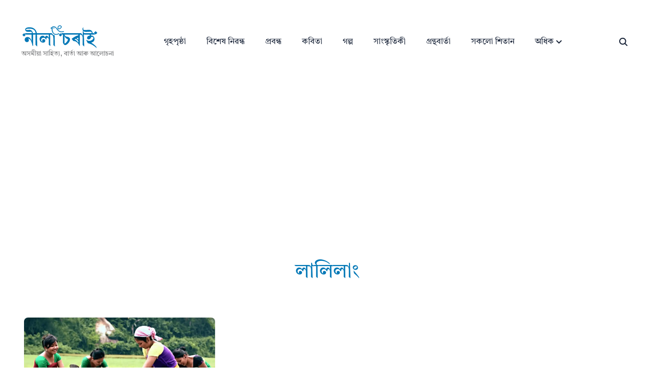

--- FILE ---
content_type: text/html; charset=utf-8
request_url: https://nilacharai.com/tags/%E0%A6%B2%E0%A6%BE%E0%A6%B2%E0%A6%BF%E0%A6%B2%E0%A6%BE%E0%A6%82/
body_size: 5469
content:
<!DOCTYPE html><html lang="en"> <head><!-- Sitemap and Web App Manifest --><link rel="sitemap" href="/sitemap-index.xml"><link rel="manifest" href="/manifest.json"><!-- Favicon --><link rel="shortcut icon" href="/images/nc-ico-n.svg"><!-- Theme and General Meta Tags --><meta name="theme-name" content="nilacharai-astro"><meta name="msapplication-TileColor" content="#000000"><meta name="theme-color" media="(prefers-color-scheme: light)" content="#fff"><meta name="theme-color" media="(prefers-color-scheme: dark)" content="#000"><meta name="generator" content="Astro v4.16.19"><meta http-equiv="Content-Type" content="text/html; charset=UTF-8"><!-- Responsive Meta Tag --><meta name="viewport" content="width=device-width, initial-scale=1, maximum-scale=5"><!-- Title --><title>লালিলাং</title><!-- Canonical URL --><!-- Noindex Robots --><!-- Meta Description --><meta name="description" content="Nilacharai | Assamese Literature Online"><!-- Author --><meta name="author" content="Nilacharai"><!-- Open Graph (Facebook) Meta Tags --><meta property="og:title" content="লালিলাং"><meta property="og:description" content="Nilacharai | Assamese Literature Online"><meta property="og:type" content="website"><meta property="og:url" content="https://nilacharai.com/tags/%E0%A6%B2%E0%A6%BE%E0%A6%B2%E0%A6%BF%E0%A6%B2%E0%A6%BE%E0%A6%82"><meta property="og:image" content="https://nilacharai.com/images/og-image.png"><meta property="og:image:alt" content="নীলা চৰাই | অসমীয়া সাহিত্য, বাৰ্তা, আলোচনা"><meta property="og:site_name" content="নীলা চৰাই | অসমীয়া সাহিত্য, বাৰ্তা, আলোচনা"><meta property="og:locale" content="en_US"><!-- Twitter Card Meta Tags --><meta name="twitter:card" content="summary_large_image"><meta name="twitter:title" content="লালিলাং"><meta name="twitter:description" content="Nilacharai | Assamese Literature Online"><meta name="twitter:image" content="https://nilacharai.com/images/og-image.png"><!-- Google Fonts --><style>@font-face {font-weight: 400;font-style: normal;font-family: Tiro Bangla;font-display: swap;src: url(https://fonts.gstatic.com/s/tirobangla/v6/IFSgHe1Tm95E3O8b5i2V8MG9.ttf)}</style><style>@font-face {font-weight: 400;font-style: normal;font-family: Poppins;font-display: swap;src: url(https://fonts.gstatic.com/s/poppins/v24/pxiEyp8kv8JHgFVrFJA.ttf)}</style><style>@font-face {font-weight: 600;font-style: normal;font-family: Poppins;font-display: swap;src: url(https://fonts.gstatic.com/s/poppins/v24/pxiByp8kv8JHgFVrLEj6V1s.ttf)}</style><style>@font-face {font-weight: 700;font-style: normal;font-family: Poppins;font-display: swap;src: url(https://fonts.gstatic.com/s/poppins/v24/pxiByp8kv8JHgFVrLCz7V1s.ttf)}</style><style>:root{ --font-primary: Tiro Bangla, '_font_fallback_613789098085', sans-serif; } @font-face { font-family: '_font_fallback_613789098085'; size-adjust: 102.07%; src: local('Arial'); ascent-override: 73.97%; descent-override: 24.00%; line-gap-override: 32.33%; }</style><style>:root{ --font-secondary: Poppins, '_font_fallback_136370888947', sans-serif; } @font-face { font-family: '_font_fallback_136370888947'; size-adjust: 113.11%; src: local('Arial'); ascent-override: 92.83%; descent-override: 30.94%; line-gap-override: 8.84%; }</style><!-- View Transitions --><meta name="astro-view-transitions-enabled" content="true"><meta name="astro-view-transitions-fallback" content="animate"><!-- Google Ads Script --><script async src="https://pagead2.googlesyndication.com/pagead/js/adsbygoogle.js?client=ca-pub-0007994761879932" crossorigin="anonymous" type="3f61c80618e0de8ec79915b3-text/javascript"></script><link rel="stylesheet" href="/_astro/_regular_.pzRVxb33.css"><script type="3f61c80618e0de8ec79915b3-module" src="/_astro/hoisted.BScVxmeO.js"></script></head> <body>  <header class="header pt-6 top-0 z-50 bg-white bg-opacity-100 py-2 mt-6 transition-all
"> <nav class="navbar container"> <!-- logo --> <div class="order-0"> <a href="/" class="navbar-brand block"> <img src="/images/nc-logo-norm.svg" alt="নীলা চৰাই | অসমীয়া সাহিত্য, বাৰ্তা, আলোচনা" style="height:28px;width:150px" width="300" height="56" loading="lazy" decoding="async"> </a> <div> <p style="font-size:0.8rem;margin:t-1">অসমীয়া সাহিত্য, বাৰ্তা আৰু আলোচনা</p> </div> </div> <!-- navbar toggler --> <input id="nav-toggle" type="checkbox" class="hidden"> <label id="show-button" for="nav-toggle" class="order-2 flex cursor-pointer items-center text-black md:order-1 md:hidden"> <svg class="h-6 fill-current" viewBox="0 0 20 20"> <title>Menu Open</title> <path d="M0 3h20v2H0V3z m0 6h20v2H0V9z m0 6h20v2H0V0z"></path> </svg> </label> <label id="hide-button" for="nav-toggle" class="order-2 hidden cursor-pointer items-center text-black md:order-1"> <svg class="h-6 fill-current" viewBox="0 0 20 20"> <title>Menu Close</title> <polygon points="11 9 22 9 22 11 11 11 11 22 9 22 9 11 -2 11 -2 9 9 9 9 -2 11 -2" transform="rotate(45 10 10)"></polygon> </svg> </label> <!-- /navbar toggler --> <ul id="nav-menu" class="navbar-nav order-3 hidden w-full md:order-1 md:flex md:w-auto"> <li class="nav-item"> <a href="/" class="nav-link block"> গৃহপৃষ্ঠা </a> </li><li class="nav-item"> <a href="/categories/বিশেষ-নিৱন্ধ" class="nav-link block"> বিশেষ নিৱন্ধ </a> </li><li class="nav-item"> <a href="/categories/প্ৰবন্ধ" class="nav-link block"> প্ৰবন্ধ </a> </li><li class="nav-item"> <a href="/categories/কবিতা" class="nav-link block"> কবিতা </a> </li><li class="nav-item"> <a href="/categories/গল্প" class="nav-link block"> গল্প </a> </li><li class="nav-item"> <a href="/categories/সাংস্কৃতিকী" class="nav-link block"> সাংস্কৃতিকী </a> </li><li class="nav-item"> <a href="/categories/গ্ৰন্থবাৰ্তা" class="nav-link block"> গ্ৰন্থবাৰ্তা </a> </li><li class="nav-item"> <a href="/categories" class="nav-link block"> সকলো শিতান </a> </li><li class="nav-item nav-dropdown group relative cursor-pointer"> <span class="nav-link inline-flex items-center"> অধিক <svg class="h-5 w-5 fill-current" viewBox="0 0 20 20"> <path d="M9.293 12.95l.707.707L15.657 8l-1.414-1.414L10 10.828 5.757 6.586 4.343 8z"></path> </svg> </span> <ul class="nav-dropdown-list hidden group-hover:block md:invisible md:absolute md:block md:opacity-0 md:group-hover:visible md:group-hover:opacity-100"> <li class="nav-dropdown-item"> <a href="/authors" class="nav-dropdown-link"> আমাৰ লেখকসকল </a> </li><li class="nav-dropdown-item"> <a href="/tags" class="nav-dropdown-link"> টেগসমূহ </a> </li> </ul> </li> </ul> <div class="order-1 ml-auto flex md:order-2 md:ml-0"> <a class="mr-4 inline-block cursor-pointer p-2 text-xl text-dark transition hover:text-primary md:mr-0" href="/search" title="seach" aria-label="seach"> <svg stroke="currentColor" fill="currentColor" stroke-width="0" viewBox="0 0 512 512" height="1em" width="1em" xmlns="http://www.w3.org/2000/svg"><path d="M456.69 421.39 362.6 327.3a173.81 173.81 0 0 0 34.84-104.58C397.44 126.38 319.06 48 222.72 48S48 126.38 48 222.72s78.38 174.72 174.72 174.72A173.81 173.81 0 0 0 327.3 362.6l94.09 94.09a25 25 0 0 0 35.3-35.3zM97.92 222.72a124.8 124.8 0 1 1 124.8 124.8 124.95 124.95 0 0 1-124.8-124.8z"></path></svg> </a> </div> </nav> </header> <main id="main-content" class="min-h-[60vh]">  <div class="section"> <div class="container"> <h1 class="h2 mb-16 text-center text-primary">লালিলাং</h1> <div class="grid grid-cols-1 gap-8 md:grid-cols-2 lg:grid-cols-3 undefined justify-center "> <div class="bg-[#F2F5F7] rounded-lg overflow-hidden relative"> <a href="/magh-bihu-tradition-dimaria-kamrup-lalilang-songs" class="block"> <img src="/images/posts/lalilang-fishing-dimaria.webp" class="object-cover w-full h-full" alt="লালিলাং গীতৰ বিশেষ উল্লেখেৰে ডিমৰীয়া অঞ্চলৰ মাঘ বিহুৰ পৰম্পৰা সম্পৰ্কে কিঞ্চিৎ" width="800" height="450" loading="lazy" decoding="async"> </a> <div class="p-2 mt-2"> <ul class="text-center text-secondary"> <li class="inline-block"> <a href="/categories/বিশেষ-নিৱন্ধ" class="hover:text-primary font-medium"> বিশেষ নিৱন্ধ </a> </li> </ul> </div> <h3 class="text-center px-4 pt-4 mb-1 border-t"> <a href="/magh-bihu-tradition-dimaria-kamrup-lalilang-songs" class="block hover:text-primary"> লালিলাং গীতৰ বিশেষ উল্লেখেৰে ডিমৰীয়া অঞ্চলৰ মাঘ বিহুৰ পৰম্পৰা সম্পৰ্কে কিঞ্চিৎ </a> </h3> <div class="p-1"> <ul class="text-center text-xl mt-2 mb-5"> <li class="inline-block"> <a href="/authors/উৰ্বশী-টুমুং" class="flex items-center font-medium"> <img src="/images/authors/profile-pic-1920.png" alt="উৰ্বশী টুমুং" class="rounded-full mr-2" width="24" height="24" loading="lazy" decoding="async"> <span>উৰ্বশী টুমুং</span> </a> </li> </ul> </div> <div class="p-2"> <p class="text-center text-sm absolute bottom-4 left-0 right-0"> 31 Dec, 2021 </p> </div> </div> </div> </div> </div>  </main> <footer> <div class="section bg-h-14 bg-gradient-to-b from-[#0077B6] to-sky-800"> <div class="container grid grid-cols-1 md:grid-cols-3 gap-8 text-center"> <!-- First Column: Logo and Text --> <div class="md:col-span-1"> <!-- Logo --> <a href="/"><img src="/images/nc-logo-rev.svg" alt="Logo" class="w-32 h-12 mb-4"> </a> <!-- Text --> <p class="text-white/75">ইণ্টাৰনেটত অসমীয়া সাহিত্য, বাৰ্তা আৰু আলোচনা<br> </p><p class="text-white/75"><em>ইত্যাদি : কলিয়াবৰৰ এটি উদ্যম</em></p> <p class="text-white">সম্পাদক: পল্লৱপ্ৰাণ গোস্বামী</p> <p class="text-white/75 font-secondary"><a href="/cdn-cgi/l/email-protection" class="__cf_email__" data-cfemail="a9cccdc0ddc6dbe9c7c0c5c8cac1c8dbc8c087cac6c4">[email&#160;protected]</a></p> </div> <!-- Second Column: Additional Text --> <div class="md:col-span-1"> <p class="text-white/75">‘নীলা চৰাই’ৰ বুকুত মৌলিক, চিন্তা উদ্রেককাৰী আৰু নতুনত্ব থকা লেখা/ আলোকচিত্ৰ/ ছবি প্রকাশত গুৰুত্ব দিয়া হয়। তেনে ধৰণৰ লেখা/ আলোকচিত্ৰ/ ছবি আপুনিও প্রেৰণ কৰিব পাৰে।</p><br> <p class="text-white">মন কৰিব: কৃত্ৰিম বুদ্ধিমত্তা (AI)ৰ দ্বাৰা জেনেৰেট কৰা লেখা নীলা চৰাইত প্ৰকাশ কৰা নহয়। </p> <br><p class="text-white/75">আমালৈ লেখা প্ৰেৰণ কৰাৰ বিষয়ে জানিবলৈ <a class="border-b border-dotted" href="/contact">যোগাযোগ</a> পৃষ্ঠা চাওক।
        অধিক জানিবলৈ <a class="border-b border-dotted" href="/faq">সঘনে উত্থাপিত প্ৰশ্নসমূহ</a> চাওক।</p> </div> <!-- Third Column: Existing Content --> <div class="md:col-span-1"> <!-- Social Icons --> <ul class="social-icons mb-8"> <li class="inline-block"> <a aria-label="facebook" href="https://facebook.com/nilacharai" target="_blank" rel="noopener noreferrer nofollow"> <svg stroke="currentColor" fill="currentColor" stroke-width="0" viewBox="0 0 512 512" height="1em" width="1em" xmlns="http://www.w3.org/2000/svg"><path fill-rule="evenodd" d="M480 257.35c0-123.7-100.3-224-224-224s-224 100.3-224 224c0 111.8 81.9 204.47 189 221.29V322.12h-56.89v-64.77H221V208c0-56.13 33.45-87.16 84.61-87.16 24.51 0 50.15 4.38 50.15 4.38v55.13H327.5c-27.81 0-36.51 17.26-36.51 35v42h62.12l-9.92 64.77H291v156.54c107.1-16.81 189-109.48 189-221.31z"></path></svg> </a> </li> <li class="inline-block"> <a aria-label="twitter" href="https://twitter.com/nilacharai" target="_blank" rel="noopener noreferrer nofollow"> <svg stroke="currentColor" fill="currentColor" stroke-width="0" viewBox="0 0 512 512" height="1em" width="1em" xmlns="http://www.w3.org/2000/svg"><path d="M496 109.5a201.8 201.8 0 0 1-56.55 15.3 97.51 97.51 0 0 0 43.33-53.6 197.74 197.74 0 0 1-62.56 23.5A99.14 99.14 0 0 0 348.31 64c-54.42 0-98.46 43.4-98.46 96.9a93.21 93.21 0 0 0 2.54 22.1 280.7 280.7 0 0 1-203-101.3A95.69 95.69 0 0 0 36 130.4c0 33.6 17.53 63.3 44 80.7A97.5 97.5 0 0 1 35.22 199v1.2c0 47 34 86.1 79 95a100.76 100.76 0 0 1-25.94 3.4 94.38 94.38 0 0 1-18.51-1.8c12.51 38.5 48.92 66.5 92.05 67.3A199.59 199.59 0 0 1 39.5 405.6a203 203 0 0 1-23.5-1.4A278.68 278.68 0 0 0 166.74 448c181.36 0 280.44-147.7 280.44-275.8 0-4.2-.11-8.4-.31-12.5A198.48 198.48 0 0 0 496 109.5z"></path></svg> </a> </li>                   <li class="inline-block"> <a aria-label="whatsapp" href="https://whatsapp.com/channel/0029VabppLC6mYPDkwHXE61M" target="_blank" rel="noopener noreferrer nofollow"> <svg stroke="currentColor" fill="currentColor" stroke-width="0" viewBox="0 0 512 512" height="1em" width="1em" xmlns="http://www.w3.org/2000/svg"><path fill-rule="evenodd" d="M414.73 97.1A222.14 222.14 0 0 0 256.94 32C134 32 33.92 131.58 33.87 254a220.61 220.61 0 0 0 29.78 111L32 480l118.25-30.87a223.63 223.63 0 0 0 106.6 27h.09c122.93 0 223-99.59 223.06-222A220.18 220.18 0 0 0 414.73 97.1zM256.94 438.66h-.08a185.75 185.75 0 0 1-94.36-25.72l-6.77-4-70.17 18.32 18.73-68.09-4.41-7A183.46 183.46 0 0 1 71.53 254c0-101.73 83.21-184.5 185.48-184.5a185 185 0 0 1 185.33 184.64c-.04 101.74-83.21 184.52-185.4 184.52zm101.69-138.19c-5.57-2.78-33-16.2-38.08-18.05s-8.83-2.78-12.54 2.78-14.4 18-17.65 21.75-6.5 4.16-12.07 1.38-23.54-8.63-44.83-27.53c-16.57-14.71-27.75-32.87-31-38.42s-.35-8.56 2.44-11.32c2.51-2.49 5.57-6.48 8.36-9.72s3.72-5.56 5.57-9.26.93-6.94-.46-9.71-12.54-30.08-17.18-41.19c-4.53-10.82-9.12-9.35-12.54-9.52-3.25-.16-7-.2-10.69-.2a20.53 20.53 0 0 0-14.86 6.94c-5.11 5.56-19.51 19-19.51 46.28s20 53.68 22.76 57.38 39.3 59.73 95.21 83.76a323.11 323.11 0 0 0 31.78 11.68c13.35 4.22 25.5 3.63 35.1 2.2 10.71-1.59 33-13.42 37.63-26.38s4.64-24.06 3.25-26.37-5.11-3.71-10.69-6.48z"></path></svg> </a> </li>           </ul> <!-- Footer Menu --> <ul class="mb-8 space-x-4"> <li class="inline-block"> <a href="/about" class="p-4 font-secondary text-white/75 hover:text-white transition-all"> About </a> </li><li class="inline-block"> <a href="/about#ai-policy" class="p-4 font-secondary text-white/75 hover:text-white transition-all"> AI Policy </a> </li><li class="inline-block"> <a href="/faq" class="p-4 font-secondary text-white/75 hover:text-white transition-all"> FAQ </a> </li><li class="inline-block"> <a href="/contact" class="p-4 font-secondary text-white/75 hover:text-white transition-all"> Contact </a> </li><li class="inline-block"> <a href="/privacy" class="p-4 font-secondary text-white/75 hover:text-white transition-all"> Privacy Policy </a> </li> </ul> </div> </div> </div> <!-- Copyright --> <div class="section bg-h-14 bg-sky-900 py-8"> <div class="container text-center text-white/75"> <p class="font-secondary text-sm tracking-widest">Copyright © 2012-2026 Nilacharai.com</p> </div> </div></footer> <!-- Cloudflare Pages Analytics --><script data-cfasync="false" src="/cdn-cgi/scripts/5c5dd728/cloudflare-static/email-decode.min.js"></script><script defer src='https://static.cloudflareinsights.com/beacon.min.js' data-cf-beacon='{"token": "091666ce4ea649bea1b30cba3e3c08a0"}' type="3f61c80618e0de8ec79915b3-text/javascript"></script><!-- Cloudflare Pages Analytics --><script src="/cdn-cgi/scripts/7d0fa10a/cloudflare-static/rocket-loader.min.js" data-cf-settings="3f61c80618e0de8ec79915b3-|49" defer></script><script defer src="https://static.cloudflareinsights.com/beacon.min.js/vcd15cbe7772f49c399c6a5babf22c1241717689176015" integrity="sha512-ZpsOmlRQV6y907TI0dKBHq9Md29nnaEIPlkf84rnaERnq6zvWvPUqr2ft8M1aS28oN72PdrCzSjY4U6VaAw1EQ==" data-cf-beacon='{"version":"2024.11.0","token":"d64996de9d4b472f910a5b0c71ed10ad","r":1,"server_timing":{"name":{"cfCacheStatus":true,"cfEdge":true,"cfExtPri":true,"cfL4":true,"cfOrigin":true,"cfSpeedBrain":true},"location_startswith":null}}' crossorigin="anonymous"></script>
</body></html>

--- FILE ---
content_type: text/html; charset=utf-8
request_url: https://www.google.com/recaptcha/api2/aframe
body_size: 269
content:
<!DOCTYPE HTML><html><head><meta http-equiv="content-type" content="text/html; charset=UTF-8"></head><body><script nonce="GLRCa0mq4LvtAwOSHMC9BQ">/** Anti-fraud and anti-abuse applications only. See google.com/recaptcha */ try{var clients={'sodar':'https://pagead2.googlesyndication.com/pagead/sodar?'};window.addEventListener("message",function(a){try{if(a.source===window.parent){var b=JSON.parse(a.data);var c=clients[b['id']];if(c){var d=document.createElement('img');d.src=c+b['params']+'&rc='+(localStorage.getItem("rc::a")?sessionStorage.getItem("rc::b"):"");window.document.body.appendChild(d);sessionStorage.setItem("rc::e",parseInt(sessionStorage.getItem("rc::e")||0)+1);localStorage.setItem("rc::h",'1768895927136');}}}catch(b){}});window.parent.postMessage("_grecaptcha_ready", "*");}catch(b){}</script></body></html>

--- FILE ---
content_type: image/svg+xml
request_url: https://nilacharai.com/images/nc-logo-norm.svg
body_size: 9513
content:
<?xml version="1.0" encoding="UTF-8" standalone="no"?>
<!-- Created with Inkscape (http://www.inkscape.org) -->

<svg
   width="201"
   height="64"
   viewBox="0 0 53.181251 16.933333"
   version="1.1"
   id="svg9195"
   inkscape:version="1.1 (c68e22c387, 2021-05-23)"
   sodipodi:docname="nc-logo-norm.svg"
   xmlns:inkscape="http://www.inkscape.org/namespaces/inkscape"
   xmlns:sodipodi="http://sodipodi.sourceforge.net/DTD/sodipodi-0.dtd"
   xmlns="http://www.w3.org/2000/svg"
   xmlns:svg="http://www.w3.org/2000/svg">
  <sodipodi:namedview
     id="namedview9197"
     pagecolor="#ffffff"
     bordercolor="#666666"
     borderopacity="1.0"
     inkscape:pageshadow="2"
     inkscape:pageopacity="0.0"
     inkscape:pagecheckerboard="0"
     inkscape:document-units="mm"
     showgrid="false"
     units="px"
     inkscape:zoom="2.8934905"
     inkscape:cx="116.98673"
     inkscape:cy="78.624763"
     inkscape:window-width="1920"
     inkscape:window-height="1001"
     inkscape:window-x="-9"
     inkscape:window-y="-9"
     inkscape:window-maximized="1"
     inkscape:current-layer="layer1" />
  <defs
     id="defs9192" />
  <g
     inkscape:label="Layer 1"
     inkscape:groupmode="layer"
     id="layer1">
    <g
       id="g9694"
       transform="translate(1.0583333,-1.0583333)">
      <rect
         style="fill:none;stroke:none;stroke-width:0.0697433"
         width="52.916668"
         height="15.65105"
         x="-1.0586807"
         y="1.6072644"
         id="rect6149" />
      <path
         id="path7621"
         style="fill:#0077b6;fill-opacity:1;stroke:#000000;stroke-width:0;stroke-miterlimit:4;stroke-dasharray:none;stroke-opacity:1"
         d="M 4.4998899,2.9680059 C 4.2033422,2.9682168 3.9066284,2.9795251 3.7184097,3.0020627 2.8246121,3.1090964 2.2288945,3.3454245 1.8515468,3.742676 1.7028914,3.899171 1.5996564,4.0846486 1.5517315,4.2814186 c -0.034946,0.1434602 -0.029836,0.4459328 0.010354,0.6142053 0.1186141,0.4966488 0.5477246,0.8914411 1.1619362,1.0689 0.4548102,0.1314032 0.9147584,0.1565188 1.657224,0.090448 0.5782253,-0.051449 1.141709,-0.060538 1.3161352,-0.021114 0.3227108,0.072937 0.4582361,0.2189201 0.4582361,0.4935146 0,0.1449179 -0.046334,0.2694359 -0.1396229,0.3754179 l -0.078189,0.088814 -2.9766283,0.00105 -1.9065017,7.907e-4 c 0.00328,0.00308 0.00661,0.00606 0.00981,0.00925 l 0.976408,0.9694606 c 0.00289,0.00435 0.00581,0.00915 0.00858,0.014023 H 3.447203 5.8996661 l 0.00736,1.7207022 c 0.00787,1.8247991 0.00933,1.8553581 0.1099274,2.4558671 0.030643,0.182897 0.031334,0.210129 0.00599,0.219856 -0.015905,0.0063 -0.030469,0.0087 -0.03242,0.0057 -0.00195,-0.0029 -0.041442,-0.110645 -0.087724,-0.239334 C 5.6400995,11.41854 5.313367,10.868818 4.8882501,10.442025 4.4912528,10.043496 4.0922818,9.8199103 3.5819217,9.7098848 3.3345963,9.6565538 2.8364859,9.6602837 2.5901205,9.7173709 2.2571131,9.7945548 1.971322,9.9404006 1.7458435,10.148226 c -0.4200989,0.387206 -0.6262137,0.995878 -0.5433717,1.604917 0.079218,0.582402 0.3661432,1.000138 0.8487719,1.23563 0.2597645,0.126751 0.3818385,0.153791 0.692258,0.153791 0.3064173,0 0.4345387,-0.0276 0.6745503,-0.14521 0.2827244,-0.138531 0.4915111,-0.370945 0.6090288,-0.678091 0.046032,-0.120311 0.050351,-0.156216 0.050128,-0.423909 -2.093e-4,-0.265055 -0.00504,-0.305641 -0.05081,-0.433444 -0.027775,-0.07756 -0.074883,-0.182899 -0.1047512,-0.234021 -0.074496,-0.127518 -0.2386053,-0.295532 -0.3572989,-0.365881 -0.054279,-0.03217 -0.098807,-0.06639 -0.09903,-0.07601 -5.535e-4,-0.02491 0.2982123,2.63e-4 0.438212,0.03692 0.5531008,0.144751 1.0283479,0.513574 1.4147567,1.098048 0.2583387,0.390767 0.4026545,0.714122 0.6684196,1.498258 0.2561055,0.75563 0.3927833,1.256974 0.4828916,1.771239 l 0.037596,0.214544 0.2336133,0.233885 0.2336133,0.233884 V 11.916605 7.9603003 l 0.541057,0.012943 c 0.297585,0.00706 0.69389,0.012916 0.880647,0.012943 h 0.3395905 l -0.013348,3.5460187 -0.013214,3.546018 0.5804237,0.556177 v -1.4e-4 c 0.5261515,0.504285 0.580928,0.551432 0.5861441,0.504549 0.00626,-0.05625 -0.1624068,-7.3693883 -0.1811691,-7.8553983 L 9.6831094,7.9860458 h 4.1118666 4.112001 l 0.01363,0.9505264 c 0.0098,0.6816071 0.02204,1.007922 0.04318,1.1533538 0.02422,0.166831 0.02488,0.205674 0.0038,0.219039 -0.01408,0.0089 -0.03004,0.01621 -0.03542,0.01634 -0.0054,1.4e-4 -0.0522,-0.08332 -0.104205,-0.185528 C 17.605965,9.7034319 17.355073,9.3398654 17.120609,9.1150143 16.873154,8.8777083 16.67088,8.7867014 16.391164,8.7859132 c -0.300883,-7.908e-4 -0.499216,0.081615 -0.673188,0.2797926 -0.0932,0.1061638 -0.259126,0.4149126 -0.351169,0.6534339 -0.04669,0.1210069 -0.05874,0.1382145 -0.07574,0.1087022 C 15.192137,9.6561162 15.0118,9.4115349 14.890996,9.2850161 14.409873,8.7811368 13.836756,8.6343922 13.13951,8.8364501 12.455922,9.0345381 11.880153,9.572635 11.644521,10.2335 c -0.207401,0.581688 -0.15856,1.320421 0.127227,1.921758 0.246495,0.51867 0.602479,0.882832 1.099822,1.125428 0.366083,0.178569 0.773666,0.259501 1.190405,0.236067 0.62005,-0.03486 1.066659,-0.290146 1.267915,-0.724541 0.07903,-0.170569 0.106656,-0.2997 0.106656,-0.499103 0,-0.414829 -0.192378,-0.812781 -0.493242,-1.019998 -0.502129,-0.345826 -1.259776,-0.185641 -1.515149,0.320247 -0.185357,0.367189 -0.136695,0.744075 0.133357,1.031712 0.05193,0.05531 0.08852,0.103976 0.08132,0.108431 -0.0072,0.0044 -0.07008,0.01397 -0.139758,0.02111 -0.486933,0.04989 -0.930829,-0.459363 -0.93241,-1.069717 -0.001,-0.398791 0.168824,-0.774088 0.48439,-1.069989 0.243134,-0.227988 0.51711,-0.366975 0.859942,-0.436443 0.22347,-0.04528 0.647829,-0.03045 0.858034,0.02997 0.213277,0.0613 0.429216,0.181363 0.584375,0.325016 0.17126,0.158561 0.255566,0.273508 0.381953,0.521168 l 0.100665,0.197242 0.212499,0.130771 c 0.149952,0.09222 0.214415,0.122543 0.218765,0.103116 0.0034,-0.01516 -0.0084,-0.126434 -0.02615,-0.247235 -0.07659,-0.520415 0.08459,-0.95921 0.410966,-1.118892 0.14505,-0.07095 0.333451,-0.07118 0.487389,-7.9e-4 0.218564,0.100061 0.480975,0.408981 0.672505,0.791695 l 0.08296,0.165777 -0.01075,1.913175 -0.01076,1.913316 0.534383,0.510405 0.534246,0.510409 -1.4e-4,-0.220401 c -1.4e-4,-0.121216 -0.02637,-1.786565 -0.0583,-3.700761 -0.03193,-1.914195 -0.05809,-3.6009831 -0.0583,-3.7484368 l -1.4e-4,-0.2680757 0.424046,1.397e-4 c 0.468673,2.636e-4 0.589282,0.01803 0.780253,0.1144223 0.490557,0.2476338 0.841985,0.7941104 0.992212,1.5426659 0.03005,0.1496732 0.03441,0.4258626 0.04441,2.8492646 l 0.01104,2.683486 0.524166,0.500191 c 0.288283,0.275088 0.526525,0.49764 0.529477,0.494606 0.0029,-0.003 -0.04207,-1.896379 -0.100119,-4.207354 -0.04671,-1.859428 -0.06705,-2.8421082 -0.07683,-3.4020336 A 2.731131,2.7312156 0 0 1 20.0647,7.1550081 C 19.945767,7.1032165 19.813513,7.064328 19.660953,7.0358173 19.495831,7.0049606 19.107971,7.0019345 14.544754,6.9964517 L 9.6072727,6.9905999 9.5951499,6.9374745 C 9.333329,5.7913695 8.9187022,4.9890481 8.2430542,4.3204627 7.4948522,3.5800761 6.5274,3.1492317 5.2803204,3.0010584 5.0927802,2.9787844 4.7964782,2.9677555 4.4999289,2.9679585 Z M 41.662924,3.2092475 c -0.03329,1.397e-4 -0.196382,0.2301889 -0.255544,0.3605694 -0.08734,0.1924681 -0.10687,0.3065345 -0.106659,0.6240136 2.63e-4,0.5839734 0.146839,0.9695476 0.49406,1.3012873 0.376401,0.3596126 0.905596,0.5404113 1.757482,0.6003111 0.36582,0.025727 0.629322,0.018215 1.784042,-0.050811 1.119679,-0.066914 1.501692,-0.077706 1.732688,-0.048628 0.45927,0.057809 0.617439,0.1885063 0.616385,0.5095888 -5.27e-4,0.1714542 -0.03479,0.2586627 -0.154608,0.3935349 l -0.08227,0.092628 h -2.382718 c -2.084952,0 -2.397233,-0.00377 -2.498915,-0.030105 C 42.219378,6.87162 42.041244,6.5707369 41.981946,5.9741953 L 41.967632,5.8315734 41.721759,5.6103573 C 41.532428,5.4400471 41.474518,5.397376 41.470301,5.4251011 c -0.003,0.019823 0.003,0.5668185 0.0135,1.2156051 0.02027,1.2553423 0.03509,1.4693569 0.147251,2.132897 0.02549,0.1507671 0.04219,0.2810237 0.03705,0.289327 -0.02794,0.045215 -0.06256,-0.0048 -0.121371,-0.1751762 C 41.447637,8.600665 41.296503,8.2332737 41.187933,8.0154158 40.876129,7.3897731 40.577821,7.1444431 39.997116,7.0360098 39.833283,7.0053956 39.512783,7.002127 36.133848,6.9966441 c -0.460182,-7.907e-4 -0.344144,-0.00377 -0.724404,-0.0049 v 0.00382 h -9.105469 c 0.0026,0.00237 0.0051,0.00472 0.0076,0.00722 l 0.970824,0.9638749 h 0.02317 0.414509 v 2.678722 c 0,2.919024 -0.0036,2.818369 0.110337,3.138318 0.07209,0.202509 0.227785,0.492423 0.357026,0.665014 0.437464,0.584173 0.804897,0.801388 1.247074,0.736938 0.538697,-0.07851 1.181029,-0.463693 1.795893,-1.077074 0.836067,-0.834042 1.351394,-1.854955 1.397318,-2.768351 0.01858,-0.369724 -0.04623,-0.640978 -0.212362,-0.889363 C 32.306377,10.28789 32.208427,10.197326 31.912194,9.9862243 31.450158,9.6569703 31.276305,9.5801106 30.917805,9.546378 30.37597,9.4953931 29.972898,9.3624188 29.60712,9.1140232 29.347103,8.9374473 29.079117,8.6374131 28.947961,8.3759958 28.889179,8.2588215 28.792539,8.0015111 28.792539,7.9623036 c 0,-0.00952 0.920031,-0.012231 2.100883,-0.00627 1.155486,0.00585 3.313797,0.015368 4.79636,0.021114 l 2.695611,0.010491 V 8.249991 c 0,0.2591767 -5.27e-4,0.2624717 -0.04386,0.2624901 -0.02412,1.32e-5 -0.131651,0.021272 -0.238925,0.047268 -0.745909,0.1807144 -1.622256,0.5748924 -2.66142,1.196945 -0.633819,0.3794119 -1.684436,1.0968209 -1.672891,1.1423199 0.0032,0.01279 0.272117,0.357404 0.597451,0.765679 l 0.591457,0.74225 0.207868,0.01334 c 0.865996,0.05541 1.642743,0.348199 2.255219,0.850136 0.179228,0.146871 0.667354,0.647821 0.835561,0.857489 0.298985,0.372687 0.555141,0.806125 0.694165,1.174468 0.06304,0.167037 0.06788,0.173373 0.261673,0.344358 l 0.197379,0.174088 0.0049,-3.917348 0.0049,-3.9174818 0.297364,2.636e-4 c 0.3333,2.636e-4 0.477443,0.025569 0.653436,0.1144223 0.49056,0.2476311 0.84198,0.7941051 0.992209,1.5426659 0.03005,0.1496679 0.03442,0.425818 0.04441,2.849262 l 0.01104,2.683489 0.524166,0.500191 c 0.288281,0.275088 0.526525,0.497638 0.529477,0.494606 0.0029,-0.0031 -0.0422,-1.896384 -0.100254,-4.207354 -0.05805,-2.3109787 -0.100889,-4.2136446 -0.09535,-4.2281952 0.0072,-0.018953 0.03186,-0.00683 0.08691,0.042908 0.04231,0.038222 0.113363,0.088157 0.157879,0.1108795 0.183474,0.09359 0.234736,0.096052 1.91699,0.096579 l 1.576992,5.272e-4 0.109519,0.062251 c 0.158498,0.090021 0.34178,0.2803304 0.410969,0.4266322 0.03175,0.067122 0.05321,0.1292997 0.04768,0.138262 -0.0055,0.00896 -0.05862,0.016343 -0.117965,0.016343 -0.228275,0 -0.650903,0.1120078 -0.955566,0.2533644 -0.773527,0.3589087 -1.178834,1.0023338 -1.029806,1.6344769 0.110692,0.469535 0.539718,0.783387 1.07108,0.783387 0.161345,0 0.432157,-0.05427 0.593634,-0.118916 0.401754,-0.160868 0.755322,-0.508266 0.911841,-0.89577 0.05532,-0.136975 0.102995,-0.3460792 0.103527,-0.4536031 2.64e-4,-0.070488 0.0055,-0.076564 0.102706,-0.1208251 0.232975,-0.1060267 0.438539,-0.1519532 0.687356,-0.154062 0.196788,-0.00158 0.254645,0.00517 0.363838,0.042908 0.241492,0.083458 0.429919,0.2627959 0.5164,0.4913382 0.05385,0.142334 0.04573,0.423537 -0.01742,0.601265 -0.207485,0.583599 -0.906089,1.137425 -1.809379,1.434507 -0.416127,0.136857 -0.649472,0.176402 -1.0422,0.176536 -0.300661,1.4e-4 -0.350025,-0.0048 -0.531523,-0.05353 -0.40475,-0.1087 -0.816721,-0.272813 -1.335341,-0.531657 -0.179623,-0.08965 -0.32665,-0.158968 -0.32665,-0.154063 0,0.0049 0.263136,0.524572 0.584648,1.154852 l 0.584509,1.145999 0.307444,0.0756 c 1.445475,0.355542 2.696204,0.913926 3.904813,1.743316 0.540551,0.370949 1.247822,0.931761 1.755848,1.392143 v -1.4e-4 c 0.112047,0.101541 0.206141,0.178665 0.209093,0.171362 0.003,-0.0073 -0.04688,-0.207991 -0.110608,-0.445977 -0.135911,-0.507499 -0.09818,-0.449492 -0.628645,-0.968097 -0.81407,-0.795877 -1.940186,-1.659911 -2.841228,-2.180028 l -0.22149,-0.127908 0.085,-0.02262 c 0.846874,-0.225937 1.475061,-0.608525 1.84071,-1.120937 0.520235,-0.729044 0.529915,-1.96032 0.02138,-2.7235342 -0.401736,-0.6029192 -1.138962,-1.0135799 -1.93948,-1.0803412 l -0.155017,-0.012811 -0.01281,-0.099848 c -0.01329,-0.1035226 -0.07635,-0.3862306 -0.09944,-0.4458405 -0.01255,-0.032272 0.07571,-0.034054 1.689779,-0.034054 h 1.353322 c -0.0024,-0.00237 -0.0051,-0.00464 -0.0075,-0.00709 L 49.117858,7.0096659 c -0.0037,-0.00551 -0.0075,-0.011493 -0.01089,-0.017846 h -0.18335 -0.527026 L 48.342107,6.7572557 C 48.060145,5.5422675 47.5043,4.9735037 46.418577,4.7890463 45.996895,4.7173979 45.60355,4.7171791 44.595441,4.7882555 43.530859,4.863241 42.92372,4.882046 42.670414,4.8477837 42.134075,4.7752338 41.855951,4.5717868 41.77805,4.1947558 41.764607,4.130844 41.759282,4.0353427 41.76553,3.9825284 41.7815,3.8477643 41.876103,3.6567223 41.984431,3.5409108 c 0.05057,-0.054072 0.08851,-0.1013347 0.08418,-0.105025 -0.03189,-0.027298 -0.388706,-0.2266647 -0.405655,-0.2266647 z M 4.3196742,3.9102236 c 0.3081125,-2.082e-4 0.6166505,0.00641 0.7733076,0.019902 1.5124959,0.1302988 2.570105,0.6088358 3.0824695,1.3948696 0.1428135,0.2190968 0.3025268,0.555518 0.3884925,0.8182586 0.074674,0.2282277 0.1458892,0.595677 0.1458892,0.7530103 v 0.095354 H 7.7785128 6.8470564 L 6.8025132,6.8044528 C 6.5172612,5.6062425 5.9340368,4.9659464 4.9759713,4.7993292 4.62662,4.7385806 4.3690399,4.7402597 3.6305491,4.8077643 2.5756783,4.9042251 2.2173289,4.8948226 2.0719466,4.767173 1.9557645,4.6651609 1.9698575,4.5305576 2.1128121,4.3777265 2.3219623,4.1541249 2.8359307,3.9941952 3.5486821,3.9310689 3.7038354,3.9174146 4.0115618,3.9104556 4.3196742,3.9102184 Z M 28.808745,8.8741313 c 0.0091,0.010307 0.04077,0.08884 0.07029,0.1746305 0.306977,0.8922477 1.072016,1.6946032 1.804748,1.8926102 0.410302,0.110871 0.55522,0.335872 0.457963,0.71119 -0.142548,0.550109 -0.771671,1.454277 -1.382881,1.987281 -0.266284,0.232221 -0.500453,0.400538 -0.608211,0.437258 -0.133966,0.04566 -0.228244,0.04061 -0.293685,-0.01566 l -0.05476,-0.04713 -0.005,-2.579418 c -0.0028,-1.424943 0.0024,-2.5711142 0.01157,-2.5607548 z m 9.568609,1.2423047 h 1.39e-4 c 0.0047,0.0047 0.0061,0.347825 0.0033,0.762684 -0.0046,0.680166 -0.008,0.749592 -0.03433,0.706288 -0.170775,-0.28043 -0.724076,-0.755219 -1.097915,-0.942081 l -0.149702,-0.07478 0.321339,-0.14221 c 0.176715,-0.07819 0.394987,-0.167875 0.485069,-0.199285 0.166464,-0.05806 0.456713,-0.126031 0.472131,-0.110611 z m -1.897239,0.798916 c 0.0188,-0.0018 0.03659,-2.08e-4 0.05993,0.0026 0.192503,0.02235 0.572257,0.247937 0.962515,0.571705 0.263911,0.218944 0.658331,0.628482 0.777802,0.807499 l 0.0989,0.148205 0.01321,0.397755 c 0.0072,0.218767 0.01861,0.483224 0.02533,0.587779 0.0084,0.13138 0.0057,0.190159 -0.009,0.190159 -0.01165,0 -0.100528,-0.116317 -0.197379,-0.258404 -0.09685,-0.142092 -0.257192,-0.363609 -0.356344,-0.492291 -0.235221,-0.305291 -0.768515,-0.838203 -1.010054,-1.009372 -0.295725,-0.209563 -0.606042,-0.353007 -1.070672,-0.494606 -0.03948,-0.01202 -0.02918,-0.01959 0.33959,-0.251187 0.245211,-0.15401 0.309801,-0.194026 0.366155,-0.199831 z" />
      <path
         style="fill:#0077b6;fill-opacity:1;stroke:#0077b6;stroke-width:0.316317;stroke-linejoin:bevel;stroke-miterlimit:4;stroke-dasharray:none;stroke-opacity:1;paint-order:stroke markers fill"
         d="M 22.558264,7.978818 C 22.422427,7.9684323 22.303661,7.938398 22.055987,7.8518986 21.731531,7.7385887 21.530991,7.6399163 21.378186,7.5184032 21.267115,7.4300771 21.026743,7.1866793 20.925566,7.0600841 20.745123,6.8343052 20.53501,6.4262435 20.365306,5.9719863 20.18955,5.5015364 20.078879,4.9231936 20.02273,4.1817604 20.00088,3.8931584 19.98815,3.7770439 19.97586,3.7540793 19.9617,3.7276273 19.8853,3.7234383 19.615191,3.7343623 l -0.247183,0.00999 -0.02633,-0.025015 c -0.08725,-0.082925 -0.104126,-0.1356972 -0.07489,-0.2341613 0.02024,-0.068187 0.05414,-0.096619 0.211207,-0.1771769 0.07191,-0.036885 0.164324,-0.087259 0.205358,-0.1119365 0.04103,-0.024673 0.07939,-0.044878 0.08523,-0.044888 0.03068,-5.27e-5 0.214816,-0.1481338 0.374862,-0.3014577 0.137152,-0.1313953 0.180395,-0.1541385 0.532316,-0.279964 l 0.165732,-0.059257 0.167658,-0.018689 c 0.09342,-0.019032 0.349029,-0.013417 0.521872,0.00364 l 0.284385,0.034529 0.138425,0.031737 c 0.23418,0.053689 0.404498,0.16163 0.556525,0.257408 0.105774,0.066637 0.269726,0.1884351 0.354876,0.2636342 0.106833,0.094347 0.428066,0.4646586 0.59506,0.6859749 0.176004,0.2332597 0.228805,0.2561505 0.249656,0.2874316 0.0094,0.01405 0.01779,0.022669 0.03518,0.056834 0.01748,0.029344 0.02159,0.03688 0.02596,0.051992 0.003,0.010359 -0.05156,-0.03345 -0.01916,-0.014841 0.0074,0.00422 0.02125,0.012679 0.03687,0.043681 0.04431,0.087862 0.13681,0.21378 0.218538,0.2975064 0.04426,0.045339 0.08279,0.091687 0.08563,0.1029927 0.01705,0.067992 0.466396,0.5171777 0.665913,0.6656963 0.18311,0.1363062 0.706696,0.4238512 0.950684,0.5220965 0.13565,0.054625 0.463866,0.1432124 0.571529,0.1542624 0.114536,0.011756 0.883096,0.012205 1.127611,5.272e-4 0.185958,-0.00878 0.260711,-0.020481 0.42711,-0.066864 0.124336,-0.034663 0.222289,-0.072697 0.269219,-0.1045453 0.08697,-0.059025 0.190381,0.00519 0.190381,0.1182419 0,0.1260495 -0.158936,0.1977427 -0.547808,0.2471145 -0.288594,0.036637 -0.430072,0.042531 -1.021344,0.042542 -0.560964,7.9e-6 -0.572903,-2.636e-4 -0.677798,-0.021589 -0.129508,-0.026202 -0.254583,-0.065957 -0.487458,-0.154953 -0.278938,-0.1065961 -0.524598,-0.2166453 -0.524598,-0.2350075 0,-0.00411 -0.01466,-0.014445 -0.03258,-0.023012 C 24.954229,5.7151657 24.560614,5.445424 24.460743,5.3666347 24.329806,5.2633289 24.266179,5.2031101 24.135925,5.0592097 23.924781,4.8259394 23.803637,4.6765957 23.553515,4.341213 23.148991,3.7987933 22.970454,3.5815997 22.738981,3.3503221 22.570959,3.1824449 22.479844,3.1129106 22.30448,3.0187379 21.998513,2.8544298 21.800735,2.7845317 21.559217,2.7553436 c -0.334441,-0.040415 -0.770363,0.033577 -1.080314,0.1833688 -0.08077,0.039033 -0.118869,0.072086 -0.231475,0.2007846 -0.04411,0.050418 -0.09163,0.088909 -0.194983,0.1579422 -0.198354,0.1324893 -0.190441,0.1442167 0.104751,0.1552061 0.277326,0.010333 0.393445,0.037096 0.431464,0.099455 0.02819,0.046243 0.02467,0.097763 -0.01031,0.1505509 -0.04513,0.068148 -0.05955,0.074332 -0.157085,0.067407 -0.101706,-0.0072 -0.114615,0.00132 -0.126366,0.083668 -0.01176,0.082456 -0.0083,0.5312302 0.0051,0.6623145 0.07139,0.6978315 0.243037,1.3193858 0.514099,1.8616238 0.171428,0.3429242 0.282237,0.501934 0.516503,0.7411643 0.175677,0.1794016 0.306437,0.2748581 0.529095,0.3862516 0.395214,0.1977164 0.56549,0.2374537 1.064393,0.2483904 0.268429,0.00588 0.396316,-0.00264 0.596038,-0.039084 0.315876,-0.057854 0.564185,-0.1363299 0.805983,-0.254714 0.147174,-0.072057 0.23594,-0.1320411 0.344289,-0.2326668 0.09423,-0.087501 0.128928,-0.105257 0.182238,-0.093234 0.04401,0.00994 0.07051,0.02849 0.09371,0.065607 0.02612,0.041791 0.02747,0.1288569 0.0028,0.1764125 -0.03216,0.061848 -0.10094,0.1207038 -0.141054,0.1207038 -0.02075,0 -0.159969,0.070686 -0.234997,0.1193067 -0.03271,0.021193 -0.0641,0.038538 -0.06977,0.038538 -0.0057,0 -0.0269,0.00891 -0.0472,0.01977 -0.0203,0.010887 -0.06619,0.027773 -0.101996,0.037578 -0.0358,0.00978 -0.117327,0.038224 -0.181163,0.06319 -0.166725,0.065196 -0.35284,0.1162464 -0.649941,0.1782787 -0.134616,0.028115 -0.134674,0.028115 -0.496743,0.030954 -0.199161,0.00132 -0.40976,-7.908e-4 -0.467996,-0.00527 z"
         id="path7629"
         sodipodi:nodetypes="cssssssccsssccssccscssssscsscssssscssssscsscssssssssscssccssssscsscccsssccscccc"
         inkscape:export-filename="D:\Nilacharai\Logo_New\exportPNG.png"
         inkscape:export-xdpi="72.019997"
         inkscape:export-ydpi="72.019997" />
      <path
         style="fill:#0077b6;fill-opacity:1;stroke:#0077b6;stroke-width:0.316317;stroke-linejoin:bevel;stroke-miterlimit:4;stroke-dasharray:none;stroke-opacity:1;paint-order:stroke markers fill"
         d="m 21.403903,3.7539923 c -0.05868,-0.00938 -0.117543,-0.04314 -0.144607,-0.082899 -0.02006,-0.029473 -0.02175,-0.039851 -0.01803,-0.1114199 0.0086,-0.1655075 0.03558,-0.1876127 0.235904,-0.1932853 l 0.08551,0.04735 0.04158,0.045099 c 0.07949,0.086228 -0.01716,0.176133 -0.04798,0.233787 -0.03288,0.061524 -0.06658,0.075091 -0.152386,0.061358 z"
         id="path7631"
         sodipodi:nodetypes="cssccsscc"
         inkscape:export-filename="D:\Nilacharai\Logo_New\exportPNG.png"
         inkscape:export-xdpi="72.019997"
         inkscape:export-ydpi="72.019997" />
      <path
         style="fill:#0077b6;fill-opacity:1;stroke:#0077b6;stroke-width:0.237237;stroke-linejoin:bevel;stroke-miterlimit:4;stroke-dasharray:none;stroke-opacity:1;paint-order:stroke markers fill"
         d="m 24.240905,4.2368048 c -0.01479,-0.034107 -0.01969,-0.2315175 -0.06019,-0.4953229 -0.01321,-0.08603 -0.02372,-0.1117599 -0.03725,-0.2762499 -0.01495,-0.1815236 -0.01347,-0.3816967 -0.01347,-0.3816967 0.0024,-0.016132 0.0056,-0.017898 0.01104,-0.040267 0.0122,-0.050547 0.03959,-0.1897926 0.106554,-0.3490633 l 0.149916,-0.3565575 0.109944,-0.1372287 c 0.132339,-0.1652254 0.17418,-0.2024348 0.314806,-0.2800404 0.151257,-0.083473 0.2891,-0.1295449 0.493562,-0.1649592 0.194118,-0.033619 0.32302,-0.038182 0.483111,-0.017107 0.195554,0.025753 0.210247,0.032148 0.451196,0.1961242 0.398032,0.2708752 0.464925,0.3556085 0.508213,0.6436992 0.0374,0.2489122 -0.01118,0.389797 -0.252426,0.7319252 -0.175629,0.2490941 -0.238885,0.3158237 -0.412838,0.4356524 -0.345223,0.2378042 -0.835508,0.4238695 -1.258798,0.4777225 -0.141285,0.017977 -0.567193,0.054538 -0.574497,0.049322 -0.0026,-0.00185 -0.0111,-0.01803 -0.01887,-0.035947 z m 0.36295,-0.2311853 c 0.204195,-0.02912 0.608606,-0.145163 0.833697,-0.239225 C 26.117799,3.482126 26.52851,3.0137559 26.464651,2.5950976 26.443115,2.4539412 26.378497,2.3582502 26.223528,2.2380762 26.0756,2.1233587 25.898486,2.0495541 25.693173,2.017071 25.387991,1.968785 25.069296,2.063659 24.826038,2.2752223 c -0.08595,0.074746 -0.219966,0.2470592 -0.2735,0.3516414 -0.108956,0.2128574 -0.166093,0.4639865 -0.161063,0.7079273 0.0032,0.1573543 0.0976,0.6548176 0.128306,0.6764536 0.0041,0.00293 0.04196,5.272e-4 0.08407,-0.00561 z"
         id="path7633"
         sodipodi:nodetypes="csscssccsscsscssccccsssssssccc"
         inkscape:export-filename="D:\Nilacharai\Logo_New\exportPNG.png"
         inkscape:export-xdpi="72.019997"
         inkscape:export-ydpi="72.019997" />
      <path
         style="fill:#0077b6;fill-opacity:1;stroke:#0077b6;stroke-width:0;stroke-miterlimit:4;stroke-dasharray:none;stroke-opacity:1"
         d="M 0.6164498,9.1975124 C 0.57555164,9.1789551 0.43429041,9.0458728 0.07067462,8.6833185 L -0.41992016,8.1941559 0.0765394,7.6975835 C 0.34959187,7.4244677 0.59241685,7.1913265 0.61615062,7.179491 0.6762819,7.1495068 0.82865191,7.1505322 0.88738849,7.1813362 0.91112278,7.193778 1.1524624,7.4255485 1.4237008,7.6963867 L 1.9168615,8.188818 1.417536,8.6810358 C 1.1097248,8.9844678 0.89898545,9.1828142 0.86808473,9.1981793 0.80116319,9.2314505 0.69060445,9.2311658 0.6164498,9.1976521 Z"
         id="path8281" />
      <path
         style="fill:#0077b6;fill-opacity:1;stroke:#0077b6;stroke-width:0;stroke-miterlimit:4;stroke-dasharray:none;stroke-opacity:1"
         d="M 25.863581,9.1975124 C 25.822681,9.1789551 25.681422,9.0458728 25.317805,8.6833185 L 24.827209,8.1941559 25.323668,7.6975835 c 0.273055,-0.2731158 0.515878,-0.506257 0.539612,-0.5180925 0.06013,-0.029984 0.212502,-0.028959 0.271239,0.00185 0.02372,0.012442 0.265074,0.2442123 0.536313,0.5150505 l 0.493161,0.4924313 -0.499327,0.4922178 c -0.30781,0.303432 -0.518551,0.5017784 -0.54945,0.5171435 -0.06692,0.033271 -0.17748,0.032986 -0.251635,-5.272e-4 z"
         id="path8861" />
      <path
         style="fill:#0077b6;fill-opacity:1;stroke:#0077b6;stroke-width:0;stroke-miterlimit:4;stroke-dasharray:none;stroke-opacity:1"
         d="M 50.273803,7.8026428 C 50.232903,7.7840855 50.091644,7.6510032 49.728027,7.2884489 L 49.237431,6.7992863 49.73389,6.3027139 c 0.273055,-0.2731158 0.515878,-0.506257 0.539612,-0.5180925 0.06013,-0.029984 0.212502,-0.028959 0.271239,0.00185 0.02372,0.012442 0.265073,0.2442123 0.536312,0.5150505 l 0.493162,0.4924313 -0.499327,0.4922178 c -0.307811,0.303432 -0.518551,0.5017784 -0.54945,0.5171435 -0.06692,0.033271 -0.17748,0.032986 -0.251635,-5.272e-4 z"
         id="path8901" />
    </g>
  </g>
</svg>
